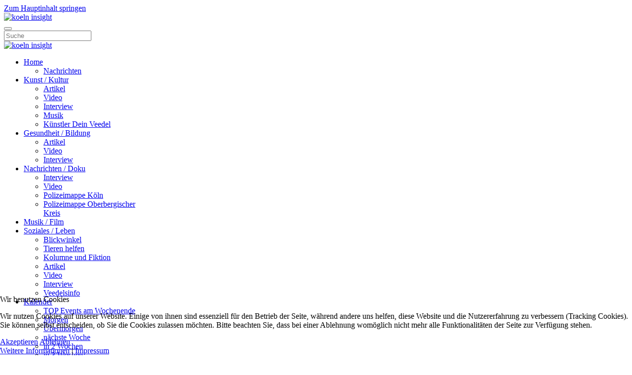

--- FILE ---
content_type: text/html; charset=utf-8
request_url: http://galerie-graf-adolf.de/index.php/soziales-leben/kolumne-und-fiktion?id=483
body_size: 63641
content:
<!DOCTYPE html>
<html lang="de-de" dir="ltr">
    
<head>
<script type="text/javascript">  (function(){    function blockCookies(disableCookies, disableLocal, disableSession){    if(disableCookies == 1){    if(!document.__defineGetter__){    Object.defineProperty(document, 'cookie',{    get: function(){ return ''; },    set: function(){ return true;}    });    }else{    var oldSetter = document.__lookupSetter__('cookie');    if(oldSetter) {    Object.defineProperty(document, 'cookie', {    get: function(){ return ''; },    set: function(v){ if(v.match(/reDimCookieHint\=/) || v.match(/23a570bbb32b26191fad7977a59446cb\=/)) {    oldSetter.call(document, v);    }    return true;    }    });    }    }    var cookies = document.cookie.split(';');    for (var i = 0; i < cookies.length; i++) {    var cookie = cookies[i];    var pos = cookie.indexOf('=');    var name = '';    if(pos > -1){    name = cookie.substr(0, pos);    }else{    name = cookie;    } if(name.match(/reDimCookieHint/)) {    document.cookie = name + '=; expires=Thu, 01 Jan 1970 00:00:00 GMT';    }    }    }    if(disableLocal == 1){    window.localStorage.clear();    window.localStorage.__proto__ = Object.create(window.Storage.prototype);    window.localStorage.__proto__.setItem = function(){ return undefined; };    }    if(disableSession == 1){    window.sessionStorage.clear();    window.sessionStorage.__proto__ = Object.create(window.Storage.prototype);    window.sessionStorage.__proto__.setItem = function(){ return undefined; };    }    }    blockCookies(1,1,1);    }()); </script>


        <meta name="viewport" content="width=device-width, initial-scale=1">
        <link rel="icon" href="/images/stories/logo/insight_symbol_trans_50.png" sizes="any">
                <link rel="apple-touch-icon" href="/images/stories/logo/insight_symbol_trans_50.png">
        <meta charset="utf-8">
	<meta name="description" content="Köln-InSight.TV und lebeART-Magazin sind Formate von lebeART wir berichten über spannendes informieren und veröffentlichen termine und pressemitteilungen">
	<meta name="generator" content="Joomla! - Open Source Content Management">
	<title>lebeART – Kolumne und Fiktion</title>
	<link href="/index.php/soziales-leben/kolumne-und-fiktion?id=483&amp;format=feed&amp;type=rss" rel="alternate" type="application/rss+xml" title="lebeART – Kolumne und Fiktion">
	<link href="/index.php/soziales-leben/kolumne-und-fiktion?id=483&amp;format=feed&amp;type=atom" rel="alternate" type="application/atom+xml" title="lebeART – Kolumne und Fiktion">
	<link href="http://galerie-graf-adolf.de/index.php/component/finder/search?format=opensearch&amp;Itemid=129" rel="search" title="OpenSearch lebeART" type="application/opensearchdescription+xml">
<link href="/media/plg_system_itcs_scroll2top/css/plg_scroll2top.css?45c01b" rel="stylesheet">
	<link href="/media/plg_system_itcs_scroll2top/css/ionicons.min.css?45c01b" rel="stylesheet">
	<link href="/media/vendor/bootstrap/css/bootstrap.min.css?5.3.8" rel="stylesheet">
	<link href="/media/vendor/joomla-custom-elements/css/joomla-alert.min.css?0.4.1" rel="stylesheet">
	<link href="/plugins/system/cookiehint/css/red.css?45c01b" rel="stylesheet">
	<link href="/media/system/css/joomla-fontawesome.min.css?4.5.31" rel="preload" as="style" onload="this.onload=null;this.rel='stylesheet'">
	<link href="/templates/yootheme/css/theme.35.css?1762605151" rel="stylesheet">
	<link href="/plugins/content/jw_allvideos/jw_allvideos/tmpl/Responsive/css/template.css?v=7.0" rel="stylesheet">
	<link href="/components/com_jevents/views/iconic/assets/css/modstyle.css?v=3.6.94" rel="stylesheet">
	<style>.margin-h-8 {margin:8px;}</style>
	<style>
		.snip1452.custom:hover,.scrollToTop.snip1452.custom:hover [class^="fa-"]::before,.scrollToTop.snip1452.custom:hover [class*="fa-"]::before{color: #ffffff;}
		.snip1452.custom:hover:after{border-color: #ffffff;}
		.scrollToTop{right: 20px;bottom: 20px;}
		.scrollToTop.snip1452::after{background-color: rgba(255, 255, 255, 1);}		
		</style>
	<style>#redim-cookiehint-bottom {position: fixed; z-index: 99999; left: 0px; right: 0px; bottom: 0px; top: auto !important;}</style>
<script src="/media/vendor/awesomplete/js/awesomplete.min.js?1.1.7" defer></script>
	<script type="application/json" class="joomla-script-options new">{"joomla.jtext":{"JLIB_JS_AJAX_ERROR_OTHER":"Beim Abrufen von JSON-Daten wurde ein HTTP-Statuscode %s zurückgegeben.","JLIB_JS_AJAX_ERROR_PARSE":"Ein Parsing-Fehler trat bei der Verarbeitung der folgenden JSON-Daten auf:<br><code style='color:inherit;white-space:pre-wrap;padding:0;margin:0;border:0;background:inherit;'>%s<\/code>","ERROR":"Fehler","MESSAGE":"Nachricht","NOTICE":"Hinweis","WARNING":"Warnung","JCLOSE":"Schließen","JOK":"OK","JOPEN":"Öffnen"},"finder-search":{"url":"\/index.php\/component\/finder\/?task=suggestions.suggest&amp;format=json&amp;tmpl=component&amp;Itemid=129"},"system.paths":{"root":"","rootFull":"http:\/\/www.koeln-insight.tv\/","base":"","baseFull":"http:\/\/www.koeln-insight.tv\/"},"csrf.token":"aa6e474a27313db3b4d4522f0dd6e2c1"}</script>
	<script src="/media/system/js/core.min.js?a3d8f8"></script>
	<script src="/media/plg_system_itcs_scroll2top/js/plg_scroll2top.js?45c01b" defer></script>
	<script src="/media/com_finder/js/finder.min.js?755761" type="module"></script>
	<script src="/media/system/js/messages.min.js?9a4811" type="module"></script>
	<script src="/templates/yootheme/vendor/assets/uikit/dist/js/uikit.min.js?4.5.31"></script>
	<script src="/templates/yootheme/vendor/assets/uikit/dist/js/uikit-icons-fuse.min.js?4.5.31"></script>
	<script src="/templates/yootheme/js/theme.js?4.5.31"></script>
	<script src="/plugins/content/jw_allvideos/jw_allvideos/includes/js/behaviour.js?v=7.0"></script>
	<script src="/media/com_widgetkit/js/maps.js" defer></script>
	<script>(function() {  if (typeof gtag !== 'undefined') {       gtag('consent', 'denied', {         'ad_storage': 'denied',         'ad_user_data': 'denied',         'ad_personalization': 'denied',         'functionality_storage': 'denied',         'personalization_storage': 'denied',         'security_storage': 'denied',         'analytics_storage': 'denied'       });     } })();</script>
	<script>window.yootheme ||= {}; var $theme = yootheme.theme = {"i18n":{"close":{"label":"Schlie\u00dfen"},"totop":{"label":"Zur\u00fcck nach oben"},"marker":{"label":"\u00d6ffnen"},"navbarToggleIcon":{"label":"Men\u00fc \u00f6ffnen"},"paginationPrevious":{"label":"Vorherige Seite"},"paginationNext":{"label":"N\u00e4chste Seite"},"searchIcon":{"toggle":"Suche \u00f6ffnen","submit":"Suche ausf\u00fchren"},"slider":{"next":"N\u00e4chste Folie","previous":"Vorherige Folie","slideX":"Folie %s","slideLabel":"%s von %s"},"slideshow":{"next":"N\u00e4chste Folie","previous":"Vorherige Folie","slideX":"Folie %s","slideLabel":"%s von %s"},"lightboxPanel":{"next":"N\u00e4chste Folie","previous":"Vorherige Folie","slideLabel":"%s von %s","close":"Schlie\u00dfen"}}};</script>
	<script>function fetchMoreLatestEvents(modid, direction)
{        
        jQuery.ajax({
                    type : 'POST',
                    dataType : 'json',
                    url : "http://www.koeln-insight.tv/index.php?option=com_jevents&ttoption=com_jevents&typeaheadtask=gwejson&file=fetchlatestevents&path=module&folder=mod_jevents_latest&token=aa6e474a27313db3b4d4522f0dd6e2c1",
                    data : {'json':JSON.stringify({'modid':modid, 'direction':direction})},
                    contentType: "application/x-www-form-urlencoded; charset=utf-8",
                    scriptCharset: "utf-8"
            })                        
                .done(function( data ){                    
                    jQuery("#mod_events_latest_"+modid+"_data").replaceWith(data.html);
                    try {
                        document.getElementById("mod_events_latest_"+modid+"_data").parentNode.scrollIntoView({block: "start", behavior: "smooth"});
                    }
                    catch (e) {
                    }
                })
                .fail(function(x) {
        alert('fail '+x);
                });
}</script>

    </head>
    <body class="">

        <div class="uk-hidden-visually uk-notification uk-notification-top-left uk-width-auto">
            <div class="uk-notification-message">
                <a href="#tm-main" class="uk-link-reset">Zum Hauptinhalt springen</a>
            </div>
        </div>

        
        
        <div class="tm-page">

                        


<header class="tm-header-mobile uk-hidden@m">


    
        <div class="uk-navbar-container">

            <div class="uk-container uk-container-expand">
                <nav class="uk-navbar" uk-navbar="{&quot;align&quot;:&quot;left&quot;,&quot;container&quot;:&quot;.tm-header-mobile&quot;,&quot;boundary&quot;:&quot;.tm-header-mobile .uk-navbar-container&quot;}">

                                        <div class="uk-navbar-left ">

                                                    <a href="http://galerie-graf-adolf.de/index.php" aria-label="Zurück zur Startseite" class="uk-logo uk-navbar-item">
    <picture>
<source type="image/webp" srcset="/templates/yootheme/cache/e3/insight_logo_50-e3190382.webp 263w" sizes="(min-width: 263px) 263px">
<img alt="koeln insight" loading="eager" src="/templates/yootheme/cache/92/insight_logo_50-92628b1b.png" width="263" height="50">
</picture></a>
                        
                        
                        
                    </div>
                    
                    
                                        <div class="uk-navbar-right">

                                                    
                        
                                                    <a uk-toggle href="#tm-dialog-mobile" class="uk-navbar-toggle">

        
        <div uk-navbar-toggle-icon></div>

        
    </a>
                        
                    </div>
                    
                </nav>
            </div>

        </div>

    



        <div id="tm-dialog-mobile" uk-offcanvas="container: true; overlay: true" mode="slide" flip>
        <div class="uk-offcanvas-bar uk-flex uk-flex-column">

                        <button class="uk-offcanvas-close uk-close-large" type="button" uk-close uk-toggle="cls: uk-close-large; mode: media; media: @s"></button>
            
                        <div class="uk-margin-auto-bottom">
                
            </div>
            
            
        </div>
    </div>
    
    
    

</header>




<header class="tm-header uk-visible@m">





        <div class="tm-headerbar-default tm-headerbar tm-headerbar-top">
        <div class="uk-container">
            <div class="uk-position-relative uk-flex uk-flex-center uk-flex-middle">

                                <div class="uk-position-center-left uk-position-z-index-high">
                    
<div class="uk-panel" id="module-322">

    
    

    <form id="search-322" action="/index.php/component/finder/search?Itemid=129" method="get" role="search" class="uk-search js-finder-searchform uk-search-navbar"><span uk-search-icon></span><input name="q" class="js-finder-search-query uk-search-input" placeholder="Suche" required aria-label="Suche" type="search"><input type="hidden" name="Itemid" value="129"></form>
    

</div>

                </div>
                
                                <a href="http://galerie-graf-adolf.de/index.php" aria-label="Zurück zur Startseite" class="uk-logo">
    <picture>
<source type="image/webp" srcset="/templates/yootheme/cache/b1/insight_logo_100-b14b3652.webp 420w, /templates/yootheme/cache/d2/insight_logo_100-d205cdd1.webp 525w" sizes="(min-width: 420px) 420px">
<img alt="koeln insight" loading="eager" src="/templates/yootheme/cache/59/insight_logo_100-5937476d.png" width="420" height="80">
</picture></a>
                
                
            </div>
        </div>
    </div>
    
    
                <div uk-sticky media="@m" show-on-up animation="uk-animation-slide-top" cls-active="uk-navbar-sticky" sel-target=".uk-navbar-container">
        
            <div class="uk-navbar-container">

                <div class="uk-container">
                    <nav class="uk-navbar" uk-navbar="{&quot;align&quot;:&quot;left&quot;,&quot;container&quot;:&quot;.tm-header &gt; [uk-sticky]&quot;,&quot;boundary&quot;:&quot;.tm-header .uk-navbar-container&quot;}">

                        <div class="uk-navbar-center">
                            
<ul class="uk-navbar-nav">
    
	<li class="item-129 uk-parent"><a href="/index.php">Home</a>
	<div class="uk-drop uk-navbar-dropdown"><div><ul class="uk-nav uk-navbar-dropdown-nav">

		<li class="item-1277"><a href="/index.php/koeln-insight-tv/koeln-insight-tv-2">Nachrichten</a></li></ul></div></div></li>
	<li class="item-375 uk-parent"><a href="/index.php/kunst-kultur">Kunst / Kultur</a>
	<div class="uk-drop uk-navbar-dropdown" style="width: 220px;"><div><ul class="uk-nav uk-navbar-dropdown-nav">

		<li class="item-385"><a href="/index.php/kunst-kultur/artikel">Artikel</a></li>
		<li class="item-386"><a href="/index.php/kunst-kultur/video">Video</a></li>
		<li class="item-387"><a href="/index.php/kunst-kultur/interview">Interview</a></li>
		<li class="item-388"><a href="/index.php/kunst-kultur/musik">Musik</a></li>
		<li class="item-389"><a href="/index.php/kunst-kultur/kuenstler-dein-veedel">Künstler Dein Veedel</a></li></ul></div></div></li>
	<li class="item-376 uk-parent"><a href="/index.php/gesundheit-bildung">Gesundheit / Bildung</a>
	<div class="uk-drop uk-navbar-dropdown"><div><ul class="uk-nav uk-navbar-dropdown-nav">

		<li class="item-390"><a href="/index.php/gesundheit-bildung/artikel">Artikel</a></li>
		<li class="item-391"><a href="/index.php/gesundheit-bildung/video">Video</a></li>
		<li class="item-392"><a href="/index.php/gesundheit-bildung/interview">Interview</a></li></ul></div></div></li>
	<li class="item-374 uk-parent"><a href="/index.php/nachrichten-doku">Nachrichten / Doku</a>
	<div class="uk-drop uk-navbar-dropdown" style="width: 240px;"><div><ul class="uk-nav uk-navbar-dropdown-nav">

		<li class="item-210"><a href="/index.php/nachrichten-doku/interview">Interview</a></li>
		<li class="item-394"><a href="/index.php/nachrichten-doku/video">Video</a></li>
		<li class="item-378"><a href="/index.php/nachrichten-doku/polizeimappe-koeln">Polizeimappe Köln</a></li>
		<li class="item-1509"><a href="/index.php/nachrichten-doku/polizeimappe-oberbergischer-kreis">Polizeimappe Oberbergischer Kreis</a></li></ul></div></div></li>
	<li class="item-949"><a href="/index.php/musik-film">Musik / Film</a></li>
	<li class="item-377 uk-active uk-parent"><a href="/index.php/soziales-leben">Soziales / Leben</a>
	<div class="uk-drop uk-navbar-dropdown" style="width: 240px;"><div><ul class="uk-nav uk-navbar-dropdown-nav">

		<li class="item-770"><a href="/index.php/soziales-leben/blickwinkel">Blickwinkel</a></li>
		<li class="item-916"><a href="/index.php/soziales-leben/tieren-helfen">Tieren helfen</a></li>
		<li class="item-277 uk-active"><a href="/index.php/soziales-leben/kolumne-und-fiktion">Kolumne und Fiktion</a></li>
		<li class="item-395"><a href="/index.php/soziales-leben/artikel">Artikel</a></li>
		<li class="item-396"><a href="/index.php/soziales-leben/video">Video</a></li>
		<li class="item-397"><a href="/index.php/soziales-leben/interview">Interview</a></li>
		<li class="item-398"><a href="/index.php/soziales-leben/veedelsinfo">Veedelsinfo</a></li></ul></div></div></li>
	<li class="item-254 uk-parent"><a href="/index.php/event-kalender">Kalender</a>
	<div class="uk-drop uk-navbar-dropdown" pos="bottom-right" style="width: 265px;"><div><ul class="uk-nav uk-navbar-dropdown-nav">

		<li class="item-585"><a href="/index.php/event-kalender/top-events-am-wochenende">TOP Events am Wochenende</a></li>
		<li class="item-852"><a href="/index.php/event-kalender/morgen">Morgen</a></li>
		<li class="item-853"><a href="/index.php/event-kalender/uebermorgen">Übermorgen</a></li>
		<li class="item-854"><a href="/index.php/event-kalender/naechste-woche">nächste Woche</a></li>
		<li class="item-855"><a href="/index.php/event-kalender/in-2-wochen">in 2 Wochen</a></li>
		<li class="item-856"><a href="/index.php/event-kalender/in-3-wochen">in 3 Wochen</a></li>
		<li class="item-857"><a href="/index.php/event-kalender/in-2-wochen-4">nächsten Monat</a></li>
		<li class="item-858"><a href="/index.php/event-kalender/in-2-wochen-5">2 Monaten</a></li>
		<li class="item-372"><a href="/index.php/event-kalender/events">Heutige Events</a></li>
		<li class="item-381"><a href="/index.php/event-kalender/wochenkalender">Wochenkalender</a></li>
		<li class="item-383"><a href="/index.php/event-kalender/siebentage">nächsten 7 Tage</a></li>
		<li class="item-373"><a href="/index.php/event-kalender/kunst-kalender">Kunst &amp; Kultur</a></li>
		<li class="item-859"><a href="/index.php/event-kalender/wellness-und-gesundheit">Wellness und Gesundheit</a></li>
		<li class="item-861"><a href="/index.php/event-kalender/bescichtigungen">Besichtigung &amp; Führung</a></li>
		<li class="item-860"><a href="/index.php/event-kalender/konzert-nightlife">Konzert &amp; Nightlife</a></li>
		<li class="item-380"><a href="/index.php/event-kalender/monatskalender">Monatskalender</a></li>
		<li class="item-371"><a href="/index.php/event-kalender/veranstaltungsorte/locations_blog?layout=locations_blog">Veranstaltungsorte</a></li></ul></div></div></li>
	<li class="item-229 uk-parent"><a href="/index.php/info-kontakt">Info / Kontakt</a>
	<div class="uk-drop uk-navbar-dropdown" pos="bottom-right" style="width: 240px;"><div><ul class="uk-nav uk-navbar-dropdown-nav">

		<li class="item-1069"><a href="/index.php/info-kontakt/newsletter-abo/user/modify">Newsletter Abo</a></li>
		<li class="item-525"><a href="/index.php/info-kontakt/impressum">Impressum</a></li>
		<li class="item-459"><a href="/index.php/info-kontakt/login">Login</a></li>
		<li class="item-292"><a href="/index.php/info-kontakt/fotogalerie">Fotogalerie</a></li>
		<li class="item-883"><a href="/index.php/info-kontakt/datenschutzerklaerung">Datenschutzerklärung</a></li>
		<li class="item-771"><a href="/index.php/info-kontakt/team">Team</a></li>
		<li class="item-272"><a href="/index.php/info-kontakt/koeln-panorama">Köln-Panorama</a></li>
		<li class="item-213"><a href="/index.php/info-kontakt/kontaktadressen">Kontaktadressen</a></li>
		<li class="item-263"><a href="/index.php/info-kontakt/videoworkshop">Videoworkshop</a></li>
		<li class="item-264"><a href="/index.php/info-kontakt/bands-gesucht">Bands gesucht</a></li>
		<li class="item-265"><a href="/index.php/info-kontakt/wir-suchen-euch">Wir suchen Euch</a></li></ul></div></div></li></ul>

                        </div>

                    </nav>
                </div>

            </div>

                </div>
        
    





</header>

            
            

            <main id="tm-main"  class="tm-main uk-section uk-section-default uk-section-small" uk-height-viewport="expand: true">

                                <div class="uk-container">

                    
                    <div class="uk-grid uk-grid-small" uk-grid>
                        <div class="uk-width-expand@m">

                    
                            
                
                <div id="system-message-container" aria-live="polite"></div>

                


<div  class="uk-grid uk-child-width-1-1">
        <div>
<article id="article-22691" class="uk-article" data-permalink="http://galerie-graf-adolf.de/index.php/soziales-leben/kolumne-und-fiktion?view=article&amp;id=22691:interview-reihe-zum-thema-resilienz-mit-innerer-stärke-krisen-in-chancen-verwandeln-wilhelm-ruprecht-frieling&amp;catid=72" typeof="Article" vocab="https://schema.org/">

    <meta property="name" content="Interview-Reihe zum Thema Resilienz &quot;Mit innerer Stärke Krisen in Chancen verwandeln - Wilhelm Ruprecht Frieling&quot;">
    <meta property="author" typeof="Person" content="Tatjana">
    <meta property="dateModified" content="2020-10-24T06:41:49+00:00">
    <meta property="datePublished" content="2020-10-24T04:00:43+00:00">
    <meta class="uk-margin-remove-adjacent" property="articleSection" content="Kolumne und Fiktion">

            
    
                            <p class="uk-margin-top uk-margin-remove-bottom uk-article-meta">
                Geschrieben am <time datetime="2020-10-24T06:00:43+02:00">24. Oktober 2020</time>.                Veröffentlicht in <a href="/index.php/soziales-leben/kolumne-und-fiktion?view=category&amp;id=72" >Kolumne und Fiktion</a>.            </p>
                
                    <h2 property="headline" class="uk-margin-small-top uk-margin-remove-bottom uk-article-title">
                <a href="/index.php/soziales-leben/kolumne-und-fiktion?view=article&amp;id=22691:interview-reihe-zum-thema-resilienz-mit-innerer-stärke-krisen-in-chancen-verwandeln-wilhelm-ruprecht-frieling&amp;catid=72" class="uk-link-reset">Interview-Reihe zum Thema Resilienz "Mit innerer Stärke Krisen in Chancen verwandeln - Wilhelm Ruprecht Frieling"</a>            </h2>
        
        
        
        
        
                <div  class="uk-margin-small-top" property="text">

            
                            <a href="/index.php/soziales-leben/kolumne-und-fiktion?view=article&amp;id=22691:interview-reihe-zum-thema-resilienz-mit-innerer-stärke-krisen-in-chancen-verwandeln-wilhelm-ruprecht-frieling&amp;catid=72"><img src="/images/stories/Artikel_bilder/2020/10_2020/Autor%20und%20Verleger%20Wilhelm%20Ruprecht%20Frieling%20Foto%20Malte%20Klauck.jpg" width="200" height="109" alt="Autor und Verleger Wilhelm Ruprecht Frieling Foto Malte Klauck" style="margin: 0px 10px 0px 0px; float: left;" /></a><p>Im 5. Interview spricht der Autor und Verleger <strong>Wilhelm Ruprecht Frieling</strong> mit unserer Redakteurin Regina Nußbaum über die Verarbeitung einer miterlebten Gewalttat durch eine Vorwärtsstrategie. Frielings Motto lautet: „Folge deinem Stern!“. Welche Wirkung eine positive Grundhaltung, Geduld und Selbstvertrauen auf die Karriere haben kann, lesen Sie hier:&nbsp;</p>
<p><em>Autor und Verleger Wilhelm Ruprecht Frieling • Foto ©Malte Klauck</em>&nbsp;</p>
<p><strong>Regina Nußbaum: </strong>„Welche Bedeutung hat für Sie Resilienz, Herr Frieling?“</p>
<p><strong>Ruprecht Frieling:</strong> „Offen gestanden, der Begriff <em>»Resilienz«</em> zählt nicht zu meiner Alltagssprache. Ich verwende eher Begriffe wie <em>»Widerstandskraft«</em> oder <em>»Krisenbewältigung«</em> in schwierigen Situationen. Und da habe ich durchaus Fälle erlebt...</p>            
        </div>
        
        
                <p class="uk-margin-small">
            <a  class="uk-button uk-button-default" href="/index.php/soziales-leben/kolumne-und-fiktion?view=article&amp;id=22691:interview-reihe-zum-thema-resilienz-mit-innerer-stärke-krisen-in-chancen-verwandeln-wilhelm-ruprecht-frieling&amp;catid=72">Weiterlesen</a>
        </p>
        
        
        
        
        
    
</article>
</div>
        <div>
<article id="article-22644" class="uk-article" data-permalink="http://galerie-graf-adolf.de/index.php/soziales-leben/kolumne-und-fiktion?view=article&amp;id=22644:mit-innerer-stärke-krisen-in-chancen-umwandeln-tobias-hesse-interview-reihe-zum-thema-resilienz-2&amp;catid=72" typeof="Article" vocab="https://schema.org/">

    <meta property="name" content="Mit innerer Stärke Krisen in Chancen umwandeln &quot;Tobias Hesse&quot; Interview-Reihe zum Thema Resilienz">
    <meta property="author" typeof="Person" content="Tatjana">
    <meta property="dateModified" content="2020-10-15T18:03:16+00:00">
    <meta property="datePublished" content="2020-10-17T07:00:04+00:00">
    <meta class="uk-margin-remove-adjacent" property="articleSection" content="Kolumne und Fiktion">

            
    
                            <p class="uk-margin-top uk-margin-remove-bottom uk-article-meta">
                Geschrieben am <time datetime="2020-10-17T09:00:04+02:00">17. Oktober 2020</time>.                Veröffentlicht in <a href="/index.php/soziales-leben/kolumne-und-fiktion?view=category&amp;id=72" >Kolumne und Fiktion</a>.            </p>
                
                    <h2 property="headline" class="uk-margin-small-top uk-margin-remove-bottom uk-article-title">
                <a href="/index.php/soziales-leben/kolumne-und-fiktion?view=article&amp;id=22644:mit-innerer-stärke-krisen-in-chancen-umwandeln-tobias-hesse-interview-reihe-zum-thema-resilienz-2&amp;catid=72" class="uk-link-reset">Mit innerer Stärke Krisen in Chancen umwandeln "Tobias Hesse" Interview-Reihe zum Thema Resilienz</a>            </h2>
        
        
        
        
        
                <div  class="uk-margin-small-top" property="text">

            
                            <a href="/index.php/soziales-leben/kolumne-und-fiktion?view=article&amp;id=22644:mit-innerer-stärke-krisen-in-chancen-umwandeln-tobias-hesse-interview-reihe-zum-thema-resilienz-2&amp;catid=72"><img src="/images/stories/Artikel_bilder/2020/10_2020/Tobias%20Hesse%20Sporttrainer%20Sportpsychologe%20und%20Ern%C3%A4hrungsberater.%20Foto%20Andreas%20Kammermeier.jpg" width="200" height="186" alt="Tobias Hesse Sporttrainer Sportpsychologe und Ernährungsberater. Foto Andreas Kammermeier" style="margin: 0px 10px 0px 0px; float: left;" /></a><p>Welche Rolle körperliche Beweglichkeit neben der psychischen Abwehrkraft spielt, berichtet der Sporttrainer, Sportpsychologe und Ernährungsberater Tobias Hesse im 4. Interview unserer Reihe über das Thema Resilienz (psychische Abwehrkraft) mit Regina Nußbaum.</p>
<p><strong>Regina Nußbaum:</strong> „Welche Bedeutung hat für Sie Resilienz in Ihren beruflichen Umfeld?“</p>
<p><strong>Tobias Hesse:</strong> „Ich verstehe einen gesunden Menschen als einen belastbaren Menschen. Damit meine ich nicht nur eine psychophysische Widerstandskraft, sondern auch die Fähigkeit, auf einem möglichst breiten Bewegungsspektrum Anpassungsfähigkeit zu zeigen. Nehmen wir beispielsweise den Begriff Fitness. Viele von uns würden einen Marathonläufer als fit bezeichnen. Meiner Auffassung nach, muss ein...</p>            
        </div>
        
        
                <p class="uk-margin-small">
            <a  class="uk-button uk-button-default" href="/index.php/soziales-leben/kolumne-und-fiktion?view=article&amp;id=22644:mit-innerer-stärke-krisen-in-chancen-umwandeln-tobias-hesse-interview-reihe-zum-thema-resilienz-2&amp;catid=72">Weiterlesen</a>
        </p>
        
        
        
        
        
    
</article>
</div>
        <div>
<article id="article-22639" class="uk-article" data-permalink="http://galerie-graf-adolf.de/index.php/soziales-leben/kolumne-und-fiktion?view=article&amp;id=22639:mit-innerer-stärke-krisen-in-chancen-umwandeln-delia-dittrich-interview-reihe-zum-thema-resilienz&amp;catid=72" typeof="Article" vocab="https://schema.org/">

    <meta property="name" content="Mit innerer Stärke Krisen in Chancen umwandeln &quot;Delia Dittrich&quot; Interview-Reihe zum Thema Resilienz">
    <meta property="author" typeof="Person" content="Tatjana">
    <meta property="dateModified" content="2020-10-15T17:32:40+00:00">
    <meta property="datePublished" content="2020-10-16T14:30:27+00:00">
    <meta class="uk-margin-remove-adjacent" property="articleSection" content="Kolumne und Fiktion">

            
    
                            <p class="uk-margin-top uk-margin-remove-bottom uk-article-meta">
                Geschrieben am <time datetime="2020-10-16T16:30:27+02:00">16. Oktober 2020</time>.                Veröffentlicht in <a href="/index.php/soziales-leben/kolumne-und-fiktion?view=category&amp;id=72" >Kolumne und Fiktion</a>.            </p>
                
                    <h2 property="headline" class="uk-margin-small-top uk-margin-remove-bottom uk-article-title">
                <a href="/index.php/soziales-leben/kolumne-und-fiktion?view=article&amp;id=22639:mit-innerer-stärke-krisen-in-chancen-umwandeln-delia-dittrich-interview-reihe-zum-thema-resilienz&amp;catid=72" class="uk-link-reset">Mit innerer Stärke Krisen in Chancen umwandeln "Delia Dittrich" Interview-Reihe zum Thema Resilienz</a>            </h2>
        
        
        
        
        
                <div  class="uk-margin-small-top" property="text">

            
                            <a href="/index.php/soziales-leben/kolumne-und-fiktion?view=article&amp;id=22639:mit-innerer-stärke-krisen-in-chancen-umwandeln-delia-dittrich-interview-reihe-zum-thema-resilienz&amp;catid=72"><img src="/images/stories/Artikel_bilder/2020/10_2020/Delia%20Dittrich%20Regisseurin%20Referentin%20und%20Medientrainerin%20Foto%20syh682.jpg" width="200" height="302" alt="Delia Dittrich Regisseurin Referentin und Medientrainerin Foto syh682" style="margin: 0px 10px 0px 0px; float: left;" /></a><p>Die Regisseurin, Referentin und Medientrainerin Delia Dittrich spricht im 3. Interview unserer Reihe über das Thema Resilienz (psychische Abwehrkraft) mit Regina Nußbaum über die Gefahren der negativen Dauerberieselung durch alle Formen der Medien und über die Notwendigkeit, Eigensinn zu entwickeln.</p>
<p><strong>Regina Nußbaum:</strong> „Welche Bedeutung hat für Sie Resilienz in der heutigen Zeit?“</p>
<p><strong>Delia Dittrich:</strong> „Für mich hat Resilienz, in allen Zeiten eine sehr hohe Bedeutung. Nur der Begriff war als solcher nicht in aller Munde. Ohne die Fähigkeit schwierige Lebenssituationen zu bewältigen, wären wir nicht da wo wir heute sind. Allerdings ist die Informationsfülle und negative Dauerberieselung durch alle Formen der Medien grenzenlos. Viele Menschen lassen...</p>            
        </div>
        
        
                <p class="uk-margin-small">
            <a  class="uk-button uk-button-default" href="/index.php/soziales-leben/kolumne-und-fiktion?view=article&amp;id=22639:mit-innerer-stärke-krisen-in-chancen-umwandeln-delia-dittrich-interview-reihe-zum-thema-resilienz&amp;catid=72">Weiterlesen</a>
        </p>
        
        
        
        
        
    
</article>
</div>
        <div>
<article id="article-22638" class="uk-article" data-permalink="http://galerie-graf-adolf.de/index.php/soziales-leben/kolumne-und-fiktion?view=article&amp;id=22638:mit-innerer-stärke-krisen-in-chancen-umwandeln-interview-reihe-zum-thema-resilienz-2&amp;catid=72" typeof="Article" vocab="https://schema.org/">

    <meta property="name" content="Mit innerer Stärke Krisen in Chancen umwandeln &quot;Linda Bosse&quot; Interview-Reihe zum Thema Resilienz">
    <meta property="author" typeof="Person" content="Tatjana">
    <meta property="dateModified" content="2020-10-15T17:10:07+00:00">
    <meta property="datePublished" content="2020-10-16T10:00:11+00:00">
    <meta class="uk-margin-remove-adjacent" property="articleSection" content="Kolumne und Fiktion">

            
    
                            <p class="uk-margin-top uk-margin-remove-bottom uk-article-meta">
                Geschrieben am <time datetime="2020-10-16T12:00:11+02:00">16. Oktober 2020</time>.                Veröffentlicht in <a href="/index.php/soziales-leben/kolumne-und-fiktion?view=category&amp;id=72" >Kolumne und Fiktion</a>.            </p>
                
                    <h2 property="headline" class="uk-margin-small-top uk-margin-remove-bottom uk-article-title">
                <a href="/index.php/soziales-leben/kolumne-und-fiktion?view=article&amp;id=22638:mit-innerer-stärke-krisen-in-chancen-umwandeln-interview-reihe-zum-thema-resilienz-2&amp;catid=72" class="uk-link-reset">Mit innerer Stärke Krisen in Chancen umwandeln "Linda Bosse" Interview-Reihe zum Thema Resilienz</a>            </h2>
        
        
        
        
        
                <div  class="uk-margin-small-top" property="text">

            
                            <a href="/index.php/soziales-leben/kolumne-und-fiktion?view=article&amp;id=22638:mit-innerer-stärke-krisen-in-chancen-umwandeln-interview-reihe-zum-thema-resilienz-2&amp;catid=72"><img src="/images/stories/Artikel_bilder/2020/10_2020/Die%20Expertin%20f%C3%BCr%20Frauen-Karrieren%20Linda%20Bosse%20Foto%20Birgitta%20Petersen.jpg" width="200" height="133" alt="Die Expertin für Frauen Karrieren Linda Bosse Foto Birgitta Petersen" style="margin: 0px 10px 0px 0px; float: left;" /></a><p><strong>Im 2. Interview unserer Reihe über das Thema Resilienz (psychische Abwehrkraft) spricht Regina Nußbaum mit der Expertin für Frauen-Karrieren Linda Bosse.&nbsp;</strong></p>
<p>Wie Lachyoga und Selbstreflektion sich in den zunehmend anspruchsvolleren Arbeitsbedingungen unserer Zeit als Bestandteil unserer Zukunftskompetenzen einsetzen lassen und welcher Zusammenhang zwischen Karriere und Resilienz besteht, erfahren Sie hier.<strong>&nbsp;</strong></p>
<p><strong>Regina Nußbaum: </strong>„Welche Bedeutung hat für Sie Resilienz in der heutigen Zeit?“</p>
<p><strong>Linda Bosse:</strong> „Wir erleben gerade einen massiven Paradigmenwechsel in der Arbeitswelt: Es wird immer schneller, komplexer, digitaler. Viele Jobs wird es in einigen Jahren nicht mehr geben und die Arbeitsinhalte der vorhandenen werden sich immer...</p>            
        </div>
        
        
                <p class="uk-margin-small">
            <a  class="uk-button uk-button-default" href="/index.php/soziales-leben/kolumne-und-fiktion?view=article&amp;id=22638:mit-innerer-stärke-krisen-in-chancen-umwandeln-interview-reihe-zum-thema-resilienz-2&amp;catid=72">Weiterlesen</a>
        </p>
        
        
        
        
        
    
</article>
</div>
    </div>


    <div  uk-grid class="uk-child-width-1-1">
                <div>
<article id="article-22637" class="uk-article" data-permalink="http://galerie-graf-adolf.de/index.php/soziales-leben/kolumne-und-fiktion?view=article&amp;id=22637:mit-innerer-stärke-krisen-in-chancen-umwandeln-interview-reihe-zum-thema-resilienz&amp;catid=72" typeof="Article" vocab="https://schema.org/">

    <meta property="name" content="Mit innerer Stärke Krisen in Chancen umwandeln &quot;Dr. Alexandra Hildebrandt&quot;  Interview-Reihe zum Thema Resilienz ">
    <meta property="author" typeof="Person" content="Tatjana">
    <meta property="dateModified" content="2020-10-15T17:11:28+00:00">
    <meta property="datePublished" content="2020-10-15T17:01:57+00:00">
    <meta class="uk-margin-remove-adjacent" property="articleSection" content="Kolumne und Fiktion">

            
    
                            <p class="uk-margin-top uk-margin-remove-bottom uk-article-meta">
                Geschrieben am <time datetime="2020-10-15T19:01:57+02:00">15. Oktober 2020</time>.                Veröffentlicht in <a href="/index.php/soziales-leben/kolumne-und-fiktion?view=category&amp;id=72" >Kolumne und Fiktion</a>.            </p>
                
                    <h2 property="headline" class="uk-margin-small-top uk-margin-remove-bottom uk-article-title">
                <a href="/index.php/soziales-leben/kolumne-und-fiktion?view=article&amp;id=22637:mit-innerer-stärke-krisen-in-chancen-umwandeln-interview-reihe-zum-thema-resilienz&amp;catid=72" class="uk-link-reset">Mit innerer Stärke Krisen in Chancen umwandeln "Dr. Alexandra Hildebrandt"  Interview-Reihe zum Thema Resilienz </a>            </h2>
        
        
        
        
        
                <div  class="uk-margin-small-top" property="text">

            
                            <a href="/index.php/soziales-leben/kolumne-und-fiktion?view=article&amp;id=22637:mit-innerer-stärke-krisen-in-chancen-umwandeln-interview-reihe-zum-thema-resilienz&amp;catid=72"><img src="/images/stories/Artikel_bilder/2020/10_2020/Dr.%20Alexandra%20Hildebrandt%20Foto%20Nicole%20Simon.jpg" width="200" height="165" alt="Dr. Alexandra Hildebrandt Foto Nicole Simon" style="margin: 0px 10px 0px 0px; float: left;" /></a><p></p>
<p>Was macht uns krank, was hält uns gesund? Wie gehen wir als Menschen mit Lebenskrisen um? Wieso überstehen manche von uns Krisen und Herausforderungen besser als andere? Diese Fragen beschäftigen Forscher, Mediziner, Psychologen und andere Experten. Die psychische Abwehrkraft des Menschen, die sogenannte Resilienz, steht dabei immer mehr im Fokus der Diskussion und Forschung. In dieser Interview-Reihe spricht unsere Redakteurin Regina Nußbaum mit Persönlichkeiten, die in ganz...</p>            
        </div>
        
        
                <p class="uk-margin-small">
            <a  class="uk-button uk-button-default" href="/index.php/soziales-leben/kolumne-und-fiktion?view=article&amp;id=22637:mit-innerer-stärke-krisen-in-chancen-umwandeln-interview-reihe-zum-thema-resilienz&amp;catid=72">Weiterlesen</a>
        </p>
        
        
        
        
        
    
</article>
</div>
                <div>
<article id="article-21355" class="uk-article" data-permalink="http://galerie-graf-adolf.de/index.php/soziales-leben/kolumne-und-fiktion?view=article&amp;id=21355:tankstelle-für-die-freiheit-zur-verteidigung-universeller-grundwerte,-insbesondere-menschenrechte&amp;catid=72" typeof="Article" vocab="https://schema.org/">

    <meta property="name" content="Tankstelle für die Freiheit -  Zur Verteidigung universeller Grundwerte, insbesondere Menschenrechte">
    <meta property="author" typeof="Person" content="Tatjana">
    <meta property="dateModified" content="2020-03-21T06:49:24+00:00">
    <meta property="datePublished" content="2020-03-21T05:00:15+00:00">
    <meta class="uk-margin-remove-adjacent" property="articleSection" content="Kolumne und Fiktion">

            
    
                            <p class="uk-margin-top uk-margin-remove-bottom uk-article-meta">
                Geschrieben am <time datetime="2020-03-21T06:00:15+01:00">21. März 2020</time>.                Veröffentlicht in <a href="/index.php/soziales-leben/kolumne-und-fiktion?view=category&amp;id=72" >Kolumne und Fiktion</a>.            </p>
                
                    <h2 property="headline" class="uk-margin-small-top uk-margin-remove-bottom uk-article-title">
                <a href="/index.php/soziales-leben/kolumne-und-fiktion?view=article&amp;id=21355:tankstelle-für-die-freiheit-zur-verteidigung-universeller-grundwerte,-insbesondere-menschenrechte&amp;catid=72" class="uk-link-reset">Tankstelle für die Freiheit -  Zur Verteidigung universeller Grundwerte, insbesondere Menschenrechte</a>            </h2>
        
        
        
        
        
                <div  class="uk-margin-small-top" property="text">

            
                            <a href="/index.php/soziales-leben/kolumne-und-fiktion?view=article&amp;id=21355:tankstelle-für-die-freiheit-zur-verteidigung-universeller-grundwerte,-insbesondere-menschenrechte&amp;catid=72"><img src="/images/stories/Artikel_bilder/2020/03_2020/wunsch.jpg" width="200" height="141" alt="wunsch" style="margin: 0px 10px 0px 0px; float: left;" /></a><p>Wegen der totalitären Regime in unseren Heimatländern sind wir in die Freiheit geflohen und haben in Europa Zuflucht gefunden.</p>
<p>Wir sind dankbar für die Freiheit, und möchten sie gegen die Diktaturen einsetzen, die Menschen zur Flucht treiben. Das Flüchtlingsproblem ist grundsätzlich auf die totalitären Regime zurückzuführen. Wir fühlen uns berufen, die Freiheitskämpfer beim Widerstand gegen die Terror-Regime im eigenen Land zu unterstützen.</p>
<p>Nach dem Zusammenbruch der Berliner Mauer...</p>            
        </div>
        
        
                <p class="uk-margin-small">
            <a  class="uk-button uk-button-default" href="/index.php/soziales-leben/kolumne-und-fiktion?view=article&amp;id=21355:tankstelle-für-die-freiheit-zur-verteidigung-universeller-grundwerte,-insbesondere-menschenrechte&amp;catid=72">Weiterlesen</a>
        </p>
        
        
        
        
        
    
</article>
</div>
            </div>


<div class="uk-margin-large">

    <h3>Weitere Beiträge &hellip;</h3>

    <ul class="uk-list">
                <li><a href="/index.php/soziales-leben/kolumne-und-fiktion?view=article&amp;id=21334:warum-trägt-deutschland-zur-ausbreitung-des-„corona-virus“-made-in-wuhan-bei&amp;catid=72">Warum trägt Deutschland zur Ausbreitung des „Corona-Virus“ Made in Wuhan bei?</a></li>
                <li><a href="/index.php/soziales-leben/kolumne-und-fiktion?view=article&amp;id=21288:was-sind-chinesen&amp;catid=72">Was sind Chinesen?</a></li>
                <li><a href="/index.php/soziales-leben/kolumne-und-fiktion?view=article&amp;id=21244:das-kp-regime-bedroht-uns-alle&amp;catid=72">Das KP-Regime bedroht uns alle!</a></li>
                <li><a href="/index.php/soziales-leben/kolumne-und-fiktion?view=article&amp;id=21181:zur-generalmajorin-der-kp-chinas,-die-das-p4-labor-in-wuhan-übernahm&amp;catid=72">Zur Generalmajorin der KP Chinas, die das P4-Labor in Wuhan übernahm</a></li>
                <li><a href="/index.php/soziales-leben/kolumne-und-fiktion?view=article&amp;id=21182:was-ist-los-mit-dem-corona-virus-in-china&amp;catid=72">Was ist los mit dem Corona Virus in China?</a></li>
                <li><a href="/index.php/soziales-leben/kolumne-und-fiktion?view=article&amp;id=21137:hintergrundwissen-über-das-„corona-virus“-aus-wuhan&amp;catid=72">Hintergrundwissen über das „Corona-Virus“ aus Wuhan</a></li>
                <li><a href="/index.php/soziales-leben/kolumne-und-fiktion?view=article&amp;id=21099:shen（神）-yun-韻-bedeutet-göttliche-ausstrahlung-bzw-strahlung&amp;catid=72">Shen（神） Yun (韻) bedeutet göttliche Ausstrahlung bzw. Strahlung</a></li>
                <li><a href="/index.php/soziales-leben/kolumne-und-fiktion?view=article&amp;id=21037:„impfung“-gegen-pandemie-und-eine-weitere-alternative&amp;catid=72">„Impfung“ gegen Pandemie und eine weitere Alternative </a></li>
                <li><a href="/index.php/soziales-leben/kolumne-und-fiktion?view=article&amp;id=20981:was-bedeutet-die-isolation-von-wuhan,-der-partnerstadt-von-duisburg&amp;catid=72">Was bedeutet die Isolation von Wuhan, der Partnerstadt von Duisburg?</a></li>
                <li><a href="/index.php/soziales-leben/kolumne-und-fiktion?view=article&amp;id=20946:links-oder-rechts&amp;catid=72">Links oder Rechts?</a></li>
            </ul>

</div>


    

            <nav class="uk-margin-large" aria-label="Paginierung"><ul class="uk-pagination uk-margin-remove-bottom uk-flex-center"><li class="uk-active"><span aria-current="page">1</span></li><li><a class="" href="/index.php/soziales-leben/kolumne-und-fiktion?id=483&amp;start=6">2</a></li><li><a class="" href="/index.php/soziales-leben/kolumne-und-fiktion?id=483&amp;start=12">3</a></li><li><a class="" href="/index.php/soziales-leben/kolumne-und-fiktion?id=483&amp;start=18">4</a></li><li><a class="next" href="/index.php/soziales-leben/kolumne-und-fiktion?id=483&amp;start=6" aria-label="Weiter"><span uk-pagination-next></span></a></li></ul></nav>    



                
                                                </div>

                        
<aside id="tm-sidebar" class="tm-sidebar uk-width-1-3@m">
    
<div class="uk-grid uk-child-width-1-1" uk-grid>    <div>
<div class="uk-card uk-card-body uk-card-default uk-text-left" id="module-129">

    
        <h3 class="uk-card-title">

                Köln Termine        
        </h3>

    
    <div class='mod_events_latest_data'  id='mod_events_latest_129_data'><div class='jeventslatest jev_red'>
<div class='iconicdaterow'>
<div class='iconicevent'>
<a class="jevdateicon jevdateiconmod categoryicon11 newdateicon" href="/index.php/woche/eventdetail/181521/-/frontal-kunst-im-schaufenster-die-empathie-zentrale" title="FRONTAL - Kunst im Schaufenster: &quot;Die Empathie-Zentrale&quot;"><span class="jevdateicon1">21</span><span class="jevdateicon2">Jan.</span></a>
<div class="jeviconnotdate" style="border-color:#000099;">
<img src="/images/stories/Artikel_bilder/Termine/200x300/vfrontal.jpg" class='jev_imagethumb1'  alt='vfrontal.jpg' /> <br />
<strong>Mittwoch, 21.Jan. 01:00 -  Uhr </strong><br />
<a href="/index.php/woche/eventdetail/181521/14|13|11|10|9|8|209|212|213/frontal-kunst-im-schaufenster-die-empathie-zentrale?filter_reset=1"  target="_top" >FRONTAL - Kunst im Schaufenster: &quot;Die Empathie-Zentrale&quot;</a></strong><br />
<hr /></div>
</div>
</div>
<div class='jev_clear' ></div>

<div class='iconicdaterow'>
<div class='iconicevent'>
<a class="jevdateicon jevdateiconmod categoryicon11 samedateicon" href="/index.php/woche/eventdetail/181498/-/licht-gestalten-einzelausstellung-mit-dirk-schmitt" title="LICHT GESTALTEN - Einzelausstellung mit Dirk Schmitt "><span class="jevdateicon1">21</span><span class="jevdateicon2">Jan.</span></a>
<div class="jeviconnotdate" style="border-color:#000099;">
<img src="/images/stories/Artikel_bilder/Termine/200x300/licht_gestalten.jpg" class='jev_imagethumb1'  alt='licht gestalten.jpg' /> <br />
<strong>Mittwoch, 21.Jan. 12:00 - 18:00 Uhr </strong><br />
<a href="/index.php/woche/eventdetail/181498/14|13|11|10|9|8|209|212|213/licht-gestalten-einzelausstellung-mit-dirk-schmitt?filter_reset=1"  target="_top" >LICHT GESTALTEN - Einzelausstellung mit Dirk Schmitt </a></strong><br />
<hr /></div>
</div>
</div>
<div class='jev_clear' ></div>

<div class='iconicdaterow'>
<div class='iconicevent'>
<a class="jevdateicon jevdateiconmod categoryicon11 newdateicon" href="/index.php/woche/eventdetail/181522/-/frontal-kunst-im-schaufenster-die-empathie-zentrale" title="FRONTAL - Kunst im Schaufenster: &quot;Die Empathie-Zentrale&quot;"><span class="jevdateicon1">22</span><span class="jevdateicon2">Jan.</span></a>
<div class="jeviconnotdate" style="border-color:#000099;">
<img src="/images/stories/Artikel_bilder/Termine/200x300/vfrontal.jpg" class='jev_imagethumb1'  alt='vfrontal.jpg' /> <br />
<strong>Donnerstag, 22.Jan. 01:00 -  Uhr </strong><br />
<a href="/index.php/woche/eventdetail/181522/14|13|11|10|9|8|209|212|213/frontal-kunst-im-schaufenster-die-empathie-zentrale?filter_reset=1"  target="_top" >FRONTAL - Kunst im Schaufenster: &quot;Die Empathie-Zentrale&quot;</a></strong><br />
<hr /></div>
</div>
</div>
<div class='jev_clear' ></div>

<div class='iconicdaterow'>
<div class='iconicevent'>
<a class="jevdateicon jevdateiconmod categoryicon11 samedateicon" href="/index.php/woche/eventdetail/181499/-/licht-gestalten-einzelausstellung-mit-dirk-schmitt" title="LICHT GESTALTEN - Einzelausstellung mit Dirk Schmitt "><span class="jevdateicon1">22</span><span class="jevdateicon2">Jan.</span></a>
<div class="jeviconnotdate" style="border-color:#000099;">
<img src="/images/stories/Artikel_bilder/Termine/200x300/licht_gestalten.jpg" class='jev_imagethumb1'  alt='licht gestalten.jpg' /> <br />
<strong>Donnerstag, 22.Jan. 12:00 - 18:00 Uhr </strong><br />
<a href="/index.php/woche/eventdetail/181499/14|13|11|10|9|8|209|212|213/licht-gestalten-einzelausstellung-mit-dirk-schmitt?filter_reset=1"  target="_top" >LICHT GESTALTEN - Einzelausstellung mit Dirk Schmitt </a></strong><br />
<hr /></div>
</div>
</div>
<div class='jev_clear' ></div>

<div class='iconicdaterow'>
<div class='iconicevent'>
<a class="jevdateicon jevdateiconmod categoryicon11 samedateicon" href="/index.php/woche/eventdetail/181316/-/kunst-kölsch" title="Kunst + Kölsch"><span class="jevdateicon1">22</span><span class="jevdateicon2">Jan.</span></a>
<div class="jeviconnotdate" style="border-color:#000099;">
<img src="/images/stories/Artikel_bilder/Termine/200x300/kunst_und_koelsch.jpg_68d01710ae1733.00452716.jpeg" class='jev_imagethumb1'  alt='kunst und koelsch.jpg' /> <br />
<strong>Donnerstag, 22.Jan. 18:00 - 20:00 Uhr </strong><br />
<a href="/index.php/woche/eventdetail/181316/14|13|11|10|9|8|209|212|213/kunst-kölsch?filter_reset=1"  target="_top" >Kunst + Kölsch</a></strong><br />
<hr /></div>
</div>
</div>
<div class='jev_clear' ></div>

<div class='iconicdaterow'>
<div class='iconicevent'>
<a class="jevdateicon jevdateiconmod categoryicon13 samedateicon" href="/index.php/woche/eventdetail/181475/-/tina-teubner-ben-süverkrüp-ohne-dich-war-es-immer-so-schön-pantheon-theater-bonn" title="Tina Teubner &amp; Ben Süverkrüp &quot;Ohne Dich war es immer so schön&quot; Pantheon Theater Bonn"><span class="jevdateicon1">22</span><span class="jevdateicon2">Jan.</span></a>
<div class="jeviconnotdate" style="border-color:#663366;">
<img src="/images/stories/Artikel_bilder/Termine/200x300/screenshot_2025-12-16_065733.png" class='jev_imagethumb1'  alt='Screenshot 2025-12-16 065733.png' /> <br />
<strong>Donnerstag, 22.Jan. 20:00 -  Uhr </strong><br />
<a href="/index.php/woche/eventdetail/181475/14|13|11|10|9|8|209|212|213/tina-teubner-ben-süverkrüp-ohne-dich-war-es-immer-so-schön-pantheon-theater-bonn?filter_reset=1"  target="_top" >Tina Teubner &amp; Ben Süverkrüp &quot;Ohne Dich war es immer so schön&quot; Pantheon Theater Bonn</a></strong><br />
<hr /></div>
</div>
</div>
<div class='jev_clear' ></div>

<div class='iconicdaterow'>
<div class='iconicevent'>
<a class="jevdateicon jevdateiconmod categoryicon11 newdateicon" href="/index.php/woche/eventdetail/181523/-/frontal-kunst-im-schaufenster-die-empathie-zentrale" title="FRONTAL - Kunst im Schaufenster: &quot;Die Empathie-Zentrale&quot;"><span class="jevdateicon1">23</span><span class="jevdateicon2">Jan.</span></a>
<div class="jeviconnotdate" style="border-color:#000099;">
<img src="/images/stories/Artikel_bilder/Termine/200x300/vfrontal.jpg" class='jev_imagethumb1'  alt='vfrontal.jpg' /> <br />
<strong>Freitag, 23.Jan. 01:00 -  Uhr </strong><br />
<a href="/index.php/woche/eventdetail/181523/14|13|11|10|9|8|209|212|213/frontal-kunst-im-schaufenster-die-empathie-zentrale?filter_reset=1"  target="_top" >FRONTAL - Kunst im Schaufenster: &quot;Die Empathie-Zentrale&quot;</a></strong><br />
<hr /></div>
</div>
</div>
<div class='jev_clear' ></div>

<div class='iconicdaterow'>
<div class='iconicevent'>
<a class="jevdateicon jevdateiconmod categoryicon11 samedateicon" href="/index.php/woche/eventdetail/181500/-/licht-gestalten-einzelausstellung-mit-dirk-schmitt" title="LICHT GESTALTEN - Einzelausstellung mit Dirk Schmitt "><span class="jevdateicon1">23</span><span class="jevdateicon2">Jan.</span></a>
<div class="jeviconnotdate" style="border-color:#000099;">
<img src="/images/stories/Artikel_bilder/Termine/200x300/licht_gestalten.jpg" class='jev_imagethumb1'  alt='licht gestalten.jpg' /> <br />
<strong>Freitag, 23.Jan. 12:00 - 18:00 Uhr </strong><br />
<a href="/index.php/woche/eventdetail/181500/14|13|11|10|9|8|209|212|213/licht-gestalten-einzelausstellung-mit-dirk-schmitt?filter_reset=1"  target="_top" >LICHT GESTALTEN - Einzelausstellung mit Dirk Schmitt </a></strong><br />
<hr /></div>
</div>
</div>
<div class='jev_clear' ></div>
</div>
<div class="mod_events_latest_callink"><a href="/index.php/woche/eventsbyweek/2026/01/21/14|13|11|10|9|8|209|212|213"  target="_top" >View Full Calendar</a></div><div class="mod_events_latest_rsslink"><a href="http://www.koeln-insight.tv/index.php?option=com_jevents&amp;task=modlatest.rss&amp;format=feed&amp;lang=de-DE&amp;type=rss&amp;modid=129" title="RSS Feed"  target="_blank"><img src="http://www.koeln-insight.tv/media/system/images/livemarks.png" alt="RSS Feed" />Subscribe to RSS Feed</a></div></div>
</div>
</div>    <div>
<div class="uk-card uk-card-body uk-card-default" id="module-165">

    
        <h3 class="uk-card-title">

                weitere Info        
        </h3>

    
    
<ul class="uk-nav uk-nav-secondary">
    
	<li class="item-129"><a href="/index.php">Home</a></li>
	<li class="item-375"><a href="/index.php/kunst-kultur">Kunst / Kultur</a></li>
	<li class="item-376"><a href="/index.php/gesundheit-bildung">Gesundheit / Bildung</a></li>
	<li class="item-374"><a href="/index.php/nachrichten-doku">Nachrichten / Doku</a></li>
	<li class="item-949"><a href="/index.php/musik-film">Musik / Film</a></li>
	<li class="item-377 uk-active uk-parent"><a href="/index.php/soziales-leben">Soziales / Leben</a>
	<ul class="uk-nav-sub">

		<li class="item-770"><a href="/index.php/soziales-leben/blickwinkel">Blickwinkel</a></li>
		<li class="item-916"><a href="/index.php/soziales-leben/tieren-helfen">Tieren helfen</a></li>
		<li class="item-277 uk-active"><a href="/index.php/soziales-leben/kolumne-und-fiktion">Kolumne und Fiktion</a></li>
		<li class="item-395"><a href="/index.php/soziales-leben/artikel">Artikel</a></li>
		<li class="item-396"><a href="/index.php/soziales-leben/video">Video</a></li>
		<li class="item-397"><a href="/index.php/soziales-leben/interview">Interview</a></li>
		<li class="item-398"><a href="/index.php/soziales-leben/veedelsinfo">Veedelsinfo</a></li></ul></li>
	<li class="item-254"><a href="/index.php/event-kalender">Kalender</a></li>
	<li class="item-229"><a href="/index.php/info-kontakt">Info / Kontakt</a></li></ul>

</div>
</div></div>
</aside>

                    </div>
                     
                </div>
                
            </main>

            

                        <footer>
                <!-- Builder #footer -->
<div class="uk-section-secondary uk-section">
    
        
        
        
            
                                <div class="uk-container">                
                    <div class="uk-grid tm-grid-expand uk-child-width-1-1 uk-grid-margin">
<div class="uk-width-1-1">
    
        
            
            
            
                
                    <div>
<div class="uk-grid uk-child-width-1-1" uk-grid>    <div>
<div class="uk-panel" id="module-213">

    
    
<div class="uk-margin-remove-last-child custom" ><p style="text-align: center;"><a href="http://www.koeln-insight.tv/" title="Home">Home</a>&nbsp;|&nbsp;<a href="/index.php/kunst-kultur" title="Kunst / Kultur">Kunst / Kultur</a>&nbsp;|&nbsp;<a href="/index.php/kunst-kultur/artikel" title="Artikel">Artikel</a>&nbsp;|&nbsp;<a href="/index.php/kunst-kultur/video" title="Video">Video</a>&nbsp;|&nbsp;<a href="/index.php/kunst-kultur/interview" title="Interview">Interview</a>&nbsp;|&nbsp;<a href="/index.php/kunst-kultur/musik" title="Musik">Musik</a>&nbsp;|&nbsp;<a href="/index.php/kunst-kultur/kuenstler-dein-veedel" title="Künstler Dein Veedel">Künstler Dein Veedel</a>&nbsp;|&nbsp;<a href="/index.php/gesundheit-bildung" title="Gesundheit / Bildung">Gesundheit / Bildung</a>&nbsp;|&nbsp;<a href="/index.php/gesundheit-bildung/artikel" title="Artikel">Artikel</a>&nbsp;|&nbsp;<a href="/index.php/gesundheit-bildung/video" title="Video">Video</a>&nbsp;|&nbsp;<a href="/index.php/gesundheit-bildung/interview" title="Interview">Interview</a>&nbsp;|&nbsp;<a href="/index.php/nachrichten-doku" title="Nachrichten / Doku">Nachrichten / Doku</a>&nbsp;|&nbsp;<a href="/index.php/nachrichten-doku/polizeimappe-koeln" title="Polizeimappe Köln">Polizeimappe Köln</a>&nbsp;|&nbsp;<a href="/index.php/nachrichten-doku/interview" title="Interview">Interview</a>&nbsp;|&nbsp;<a href="/index.php/component/content/featured?Itemid=393" title="Artikel">Artikel</a>&nbsp;|&nbsp;<a href="/index.php/nachrichten-doku/video" title="Video">Video</a>&nbsp;|&nbsp;&nbsp;<a href="/index.php/soziales-leben" title="Soziales / Leben">Soziales / Leben</a>&nbsp;|&nbsp;<a href="/index.php/soziales-leben/blickwinkel" title="Blickwinkel">Blickwinkel</a>&nbsp;|&nbsp;<a href="/index.php/soziales-leben/kolumne-und-fiktion" title="Kolumne und Fiktion">Kolumne und Fiktion</a>&nbsp;|&nbsp;<a href="/index.php/soziales-leben/artikel" title="Artikel">Artikel</a>&nbsp;|&nbsp;<a href="/index.php/soziales-leben/video" title="Video">Video</a>&nbsp;|&nbsp;<a href="/index.php/soziales-leben/interview" title="Interview">Interview</a>&nbsp;|&nbsp;<a href="/index.php/soziales-leben/veedelsinfo" title="Veedelsinfo">Veedelsinfo</a>&nbsp;|&nbsp;<a href="/index.php/event-kalender" title="Kalender">Kalender</a>&nbsp;|&nbsp;<a href="/index.php/event-kalender/top-events-am-wochenende" title="TOP Events am Wochenende">TOP Events am Wochenende</a>&nbsp;|&nbsp;<a href="/index.php/event-kalender/morgen" title="Morgen">Morgen</a>&nbsp;|&nbsp;<a href="/index.php/event-kalender/uebermorgen" title="Übermorgen">Übermorgen</a>&nbsp;|&nbsp;<a href="/index.php/event-kalender/naechste-woche" title="nächste Woche">nächste Woche</a>&nbsp;|&nbsp;<a href="/index.php/event-kalender/in-2-wochen" title="in 2 Wochen">in 2 Wochen</a>&nbsp;|&nbsp;<a href="/index.php/event-kalender/in-3-wochen" title="in 3 Wochen">in 3 Wochen</a>&nbsp;|&nbsp;<a href="/index.php/event-kalender/in-2-wochen-4" title="nächsten Monat">nächsten Monat</a>&nbsp;|&nbsp;<a href="/index.php/event-kalender/in-2-wochen-5" title="2 Monaten">2 Monaten</a>&nbsp;|&nbsp;<a href="/index.php/event-kalender/events" title="Heutige Events">Heutige Events</a>&nbsp;|&nbsp;<a href="/index.php/event-kalender/wochenkalender" title="Wochenkalender">Wochenkalender</a>&nbsp;|&nbsp;<a href="/index.php/event-kalender/siebentage" title="nächsten 7 Tage">nächsten 7 Tage</a>&nbsp;|&nbsp;<a href="/index.php/event-kalender/kunst-kalender" title="Kunst &amp; Kultur">Kunst &amp; Kultur</a>&nbsp;|&nbsp;<a href="/index.php/event-kalender/wellness-und-gesundheit" title="Wellness und Gesundheit">Wellness und Gesundheit</a>&nbsp;|&nbsp;<a href="/index.php/event-kalender/bescichtigungen" title="Besichtigung &amp; Führung">Besichtigung &amp; Führung</a>&nbsp;|&nbsp;<a href="/index.php/event-kalender/konzert-nightlife" title="Konzert &amp; Nightlife">Konzert &amp; Nightlife</a>&nbsp;|&nbsp;<a href="/index.php/event-kalender/monatskalender" title="Monatskalender">Monatskalender</a>&nbsp;|&nbsp;<a href="/index.php/event-kalender/veranstaltungsorte/locations_blog?layout=locations_blog" title="Veranstaltungsorte">Veranstaltungsorte</a>&nbsp;|&nbsp;&nbsp;<a href="/index.php/component/chronoforms/?view=form&amp;Itemid=229" title="Info / Kontakt">Info / Kontakt</a>&nbsp;|&nbsp;<a href="/index.php/info-kontakt/impressum?view=article&amp;id=47:impressum&amp;catid=53" title="Impressum">Impressum</a>&nbsp;|&nbsp;<a href="/index.php/info-kontakt/team" title="Team">Team</a>&nbsp;|&nbsp;<a href="/index.php/info-kontakt/kontaktadressen" title="Kontaktadressen">Kontaktadressen</a>&nbsp;|&nbsp;<a href="/index.php/info-kontakt/videoworkshop" title="Videoworkshop">Videoworkshop</a>&nbsp;|&nbsp;<a href="/index.php/info-kontakt/bands-gesucht" title="Bands gesucht">Bands gesucht</a>&nbsp;|&nbsp;<a href="/index.php/info-kontakt/wir-suchen-euch" title="Wir suchen Euch">Wir suchen Euch</a>&nbsp;|&nbsp;<a href="/index.php/info-kontakt/fotogalerie" title="Fotogalerie">Fotogalerie</a>&nbsp;|&nbsp;<a href="/index.php/component/chronoforms/?view=form&amp;Itemid=182" title="Kontakt">Kontakt</a>&nbsp;|&nbsp;<a href="/index.php/component/chronoforms/?view=form&amp;Itemid=262" title="Videojournalismus">Videojournalismus</a>&nbsp;|</p></div>

</div>
</div>    <div>
<div class="uk-panel" id="module-166">

    
    
<div class="uk-margin-remove-last-child custom" ><p style="text-align: center;"><a href="http://lebeart-magazin.de/index.php?option=com_content&amp;view=featured&amp;Itemid=526" target="_blank" rel="noopener noreferrer">lebeART-Magazin</a> | <a href="http://www.koeln-insight.tv" target="_blank" rel="noopener noreferrer">Köln-InSight-TV</a> | <a href="http://www.forum-cologne.de" target="_blank" rel="noopener noreferrer">Forum-Cologne</a> | <a href="http://www.mega-herz.eu" target="_blank" rel="noopener noreferrer">Mega-Herz</a> | <a href="http://www.galerie-graf-adolf.de/index.php?option=com_content&amp;view=featured&amp;Itemid=231" target="_blank" rel="noopener noreferrer">Galerie-Graf-Adolf</a> | <a href="http://mc-promedia.de/index.php?option=com_content&amp;view=article&amp;id=52&amp;Itemid=128" target="_blank" rel="noopener noreferrer">MC-ProMedia</a>&nbsp;| <a title="lebeART e.V. für die Zukunft im Jetzt" href="http://www.lebeart.de" target="_blank" rel="noopener noreferrer">© 2025 lebeART</a></p></div>

</div>
</div></div></div>
                
            
        
    
</div></div>
                                </div>                
            
        
    
</div>            </footer>
            
        </div>

        
        

    
<!-- Scroll to Top -->
<div id="scroll2top" class="scrollToTop snip1452 medium red" data-scroll="top"><i class="ion-chevron-up"></i></div>
<!-- End Scroll to Top -->

<script type="text/javascript">   function cookiehintsubmitnoc(obj) {     if (confirm("Eine Ablehnung wird die Funktionen der Website beeinträchtigen. Möchten Sie wirklich ablehnen?")) {       document.cookie = 'reDimCookieHint=-1; expires=0; path=/';       cookiehintfadeOut(document.getElementById('redim-cookiehint-bottom'));       return true;     } else {       return false;     }   } </script> <div id="redim-cookiehint-bottom">   <div id="redim-cookiehint">     <div class="cookiehead">       <span class="headline">Wir benutzen Cookies</span>     </div>     <div class="cookiecontent">   <p>Wir nutzen Cookies auf unserer Website. Einige von ihnen sind essenziell für den Betrieb der Seite, während andere uns helfen, diese Website und die Nutzererfahrung zu verbessern (Tracking Cookies). Sie können selbst entscheiden, ob Sie die Cookies zulassen möchten. Bitte beachten Sie, dass bei einer Ablehnung womöglich nicht mehr alle Funktionalitäten der Seite zur Verfügung stehen.</p>    </div>     <div class="cookiebuttons">       <a id="cookiehintsubmit" onclick="return cookiehintsubmit(this);" href="http://galerie-graf-adolf.de/index.php/soziales-leben/kolumne-und-fiktion?id=483&amp;rCH=2"         class="btn">Akzeptieren</a>           <a id="cookiehintsubmitno" onclick="return cookiehintsubmitnoc(this);" href="http://galerie-graf-adolf.de/index.php/soziales-leben/kolumne-und-fiktion?id=483&amp;rCH=-2"           class="btn">Ablehnen</a>          <div class="text-center" id="cookiehintinfo">              <a target="_self" href="/index.php/info-kontakt/datenschutzerklaerung">Weitere Informationen</a>                  |                  <a target="_self" href="/index.php/info-kontakt/impressum">Impressum</a>            </div>      </div>     <div class="clr"></div>   </div> </div>     <script type="text/javascript">        document.addEventListener("DOMContentLoaded", function(event) {         if (!navigator.cookieEnabled){           document.getElementById('redim-cookiehint-bottom').remove();         }       });        function cookiehintfadeOut(el) {         el.style.opacity = 1;         (function fade() {           if ((el.style.opacity -= .1) < 0) {             el.style.display = "none";           } else {             requestAnimationFrame(fade);           }         })();       }         function cookiehintsubmit(obj) {         document.cookie = 'reDimCookieHint=1; expires=Thu, 21 Jan 2027 23:59:59 GMT;57; path=/';         cookiehintfadeOut(document.getElementById('redim-cookiehint-bottom'));         return true;       }        function cookiehintsubmitno(obj) {         document.cookie = 'reDimCookieHint=-1; expires=0; path=/';         cookiehintfadeOut(document.getElementById('redim-cookiehint-bottom'));         return true;       }     </script>  
</body>
</html>
